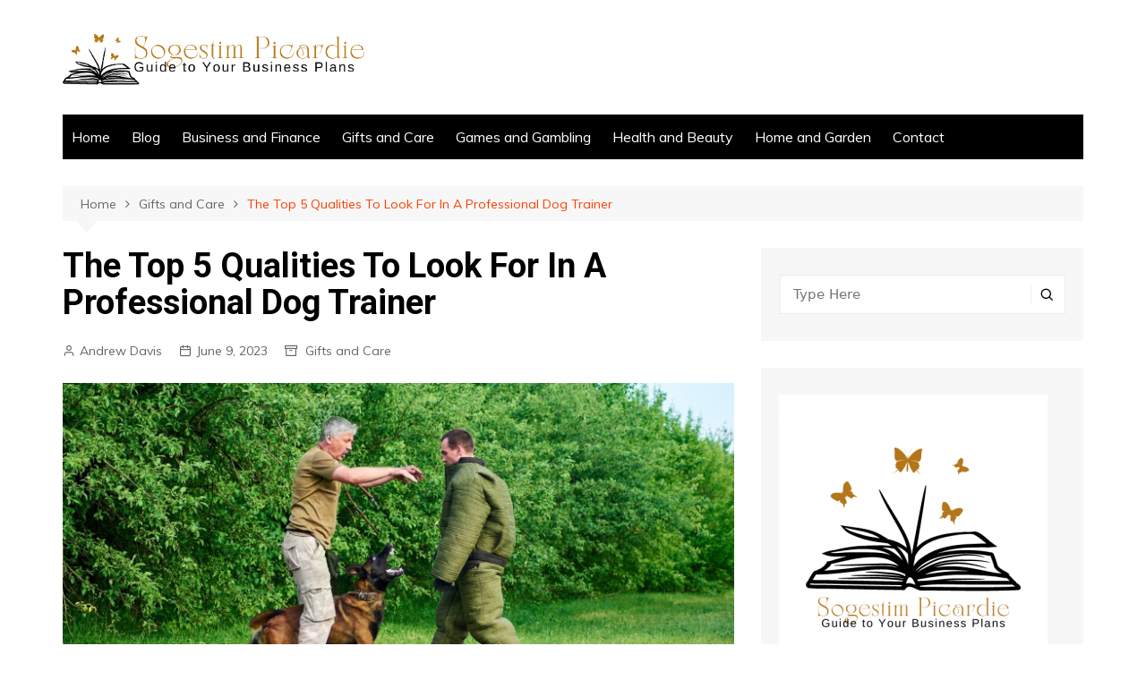

--- FILE ---
content_type: text/html; charset=UTF-8
request_url: https://www.sogestim-picardie.com/the-top-5-qualities-to-look-for-in-a-professional-dog-trainer/
body_size: 19854
content:
		<!doctype html>
		<html lang="en-US">
	 	<head>
		<meta charset="UTF-8">
		<meta name="viewport" content="width=device-width, initial-scale=1">
		<link rel="profile" href="https://gmpg.org/xfn/11">
		<meta name='robots' content='index, follow, max-image-preview:large, max-snippet:-1, max-video-preview:-1' />

	<!-- This site is optimized with the Yoast SEO plugin v26.8 - https://yoast.com/product/yoast-seo-wordpress/ -->
	<title>The Top 5 Qualities To Look For In A Professional Dog Trainer - Sogestim Picardie</title>
	<link rel="canonical" href="https://www.sogestim-picardie.com/the-top-5-qualities-to-look-for-in-a-professional-dog-trainer/" />
	<meta property="og:locale" content="en_US" />
	<meta property="og:type" content="article" />
	<meta property="og:title" content="The Top 5 Qualities To Look For In A Professional Dog Trainer - Sogestim Picardie" />
	<meta property="og:description" content="Are you a new pet owner looking for a professional dog trainer? Or maybe you&#8217;ve" />
	<meta property="og:url" content="https://www.sogestim-picardie.com/the-top-5-qualities-to-look-for-in-a-professional-dog-trainer/" />
	<meta property="og:site_name" content="Sogestim Picardie" />
	<meta property="article:published_time" content="2023-06-09T15:33:49+00:00" />
	<meta property="article:modified_time" content="2023-06-09T15:33:51+00:00" />
	<meta property="og:image" content="https://www.sogestim-picardie.com/wp-content/uploads/2023/06/33.0-Qualities-To-Look-For-In-A-Professional-Dog-Trainer-scaled.jpg" />
	<meta property="og:image:width" content="2560" />
	<meta property="og:image:height" content="1707" />
	<meta property="og:image:type" content="image/jpeg" />
	<meta name="author" content="Andrew Davis" />
	<meta name="twitter:card" content="summary_large_image" />
	<meta name="twitter:label1" content="Written by" />
	<meta name="twitter:data1" content="Andrew Davis" />
	<meta name="twitter:label2" content="Est. reading time" />
	<meta name="twitter:data2" content="8 minutes" />
	<script type="application/ld+json" class="yoast-schema-graph">{"@context":"https://schema.org","@graph":[{"@type":"Article","@id":"https://www.sogestim-picardie.com/the-top-5-qualities-to-look-for-in-a-professional-dog-trainer/#article","isPartOf":{"@id":"https://www.sogestim-picardie.com/the-top-5-qualities-to-look-for-in-a-professional-dog-trainer/"},"author":{"name":"Andrew Davis","@id":"https://www.sogestim-picardie.com/#/schema/person/785de79b1f308fc972407df59c5fa87a"},"headline":"The Top 5 Qualities To Look For In A Professional Dog Trainer","datePublished":"2023-06-09T15:33:49+00:00","dateModified":"2023-06-09T15:33:51+00:00","mainEntityOfPage":{"@id":"https://www.sogestim-picardie.com/the-top-5-qualities-to-look-for-in-a-professional-dog-trainer/"},"wordCount":1547,"publisher":{"@id":"https://www.sogestim-picardie.com/#organization"},"image":{"@id":"https://www.sogestim-picardie.com/the-top-5-qualities-to-look-for-in-a-professional-dog-trainer/#primaryimage"},"thumbnailUrl":"https://www.sogestim-picardie.com/wp-content/uploads/2023/06/33.0-Qualities-To-Look-For-In-A-Professional-Dog-Trainer-scaled.jpg","articleSection":["Gifts and Care"],"inLanguage":"en-US"},{"@type":"WebPage","@id":"https://www.sogestim-picardie.com/the-top-5-qualities-to-look-for-in-a-professional-dog-trainer/","url":"https://www.sogestim-picardie.com/the-top-5-qualities-to-look-for-in-a-professional-dog-trainer/","name":"The Top 5 Qualities To Look For In A Professional Dog Trainer - Sogestim Picardie","isPartOf":{"@id":"https://www.sogestim-picardie.com/#website"},"primaryImageOfPage":{"@id":"https://www.sogestim-picardie.com/the-top-5-qualities-to-look-for-in-a-professional-dog-trainer/#primaryimage"},"image":{"@id":"https://www.sogestim-picardie.com/the-top-5-qualities-to-look-for-in-a-professional-dog-trainer/#primaryimage"},"thumbnailUrl":"https://www.sogestim-picardie.com/wp-content/uploads/2023/06/33.0-Qualities-To-Look-For-In-A-Professional-Dog-Trainer-scaled.jpg","datePublished":"2023-06-09T15:33:49+00:00","dateModified":"2023-06-09T15:33:51+00:00","breadcrumb":{"@id":"https://www.sogestim-picardie.com/the-top-5-qualities-to-look-for-in-a-professional-dog-trainer/#breadcrumb"},"inLanguage":"en-US","potentialAction":[{"@type":"ReadAction","target":["https://www.sogestim-picardie.com/the-top-5-qualities-to-look-for-in-a-professional-dog-trainer/"]}]},{"@type":"ImageObject","inLanguage":"en-US","@id":"https://www.sogestim-picardie.com/the-top-5-qualities-to-look-for-in-a-professional-dog-trainer/#primaryimage","url":"https://www.sogestim-picardie.com/wp-content/uploads/2023/06/33.0-Qualities-To-Look-For-In-A-Professional-Dog-Trainer-scaled.jpg","contentUrl":"https://www.sogestim-picardie.com/wp-content/uploads/2023/06/33.0-Qualities-To-Look-For-In-A-Professional-Dog-Trainer-scaled.jpg","width":2560,"height":1707},{"@type":"BreadcrumbList","@id":"https://www.sogestim-picardie.com/the-top-5-qualities-to-look-for-in-a-professional-dog-trainer/#breadcrumb","itemListElement":[{"@type":"ListItem","position":1,"name":"Home","item":"https://www.sogestim-picardie.com/"},{"@type":"ListItem","position":2,"name":"Blog","item":"https://www.sogestim-picardie.com/blog/"},{"@type":"ListItem","position":3,"name":"The Top 5 Qualities To Look For In A Professional Dog Trainer"}]},{"@type":"WebSite","@id":"https://www.sogestim-picardie.com/#website","url":"https://www.sogestim-picardie.com/","name":"Sogestim Picardie","description":"Guide to Your Business Plans","publisher":{"@id":"https://www.sogestim-picardie.com/#organization"},"potentialAction":[{"@type":"SearchAction","target":{"@type":"EntryPoint","urlTemplate":"https://www.sogestim-picardie.com/?s={search_term_string}"},"query-input":{"@type":"PropertyValueSpecification","valueRequired":true,"valueName":"search_term_string"}}],"inLanguage":"en-US"},{"@type":"Organization","@id":"https://www.sogestim-picardie.com/#organization","name":"Sogestim Picardie","url":"https://www.sogestim-picardie.com/","logo":{"@type":"ImageObject","inLanguage":"en-US","@id":"https://www.sogestim-picardie.com/#/schema/logo/image/","url":"https://www.sogestim-picardie.com/wp-content/uploads/2023/02/Sogestim-Picardie.png","contentUrl":"https://www.sogestim-picardie.com/wp-content/uploads/2023/02/Sogestim-Picardie.png","width":500,"height":95,"caption":"Sogestim Picardie"},"image":{"@id":"https://www.sogestim-picardie.com/#/schema/logo/image/"}},{"@type":"Person","@id":"https://www.sogestim-picardie.com/#/schema/person/785de79b1f308fc972407df59c5fa87a","name":"Andrew Davis","image":{"@type":"ImageObject","inLanguage":"en-US","@id":"https://www.sogestim-picardie.com/#/schema/person/image/","url":"https://secure.gravatar.com/avatar/a22567837e96a3b34a14fab3e6d5858538348e72f01cc327b7a2a183ef54839f?s=96&d=wavatar&r=g","contentUrl":"https://secure.gravatar.com/avatar/a22567837e96a3b34a14fab3e6d5858538348e72f01cc327b7a2a183ef54839f?s=96&d=wavatar&r=g","caption":"Andrew Davis"},"url":"https://www.sogestim-picardie.com/author/andrewdavis/"}]}</script>
	<!-- / Yoast SEO plugin. -->


<link rel='dns-prefetch' href='//fonts.googleapis.com' />
<link rel="alternate" type="application/rss+xml" title="Sogestim Picardie &raquo; Feed" href="https://www.sogestim-picardie.com/feed/" />
<link rel="alternate" type="application/rss+xml" title="Sogestim Picardie &raquo; Comments Feed" href="https://www.sogestim-picardie.com/comments/feed/" />
<link rel="alternate" title="oEmbed (JSON)" type="application/json+oembed" href="https://www.sogestim-picardie.com/wp-json/oembed/1.0/embed?url=https%3A%2F%2Fwww.sogestim-picardie.com%2Fthe-top-5-qualities-to-look-for-in-a-professional-dog-trainer%2F" />
<link rel="alternate" title="oEmbed (XML)" type="text/xml+oembed" href="https://www.sogestim-picardie.com/wp-json/oembed/1.0/embed?url=https%3A%2F%2Fwww.sogestim-picardie.com%2Fthe-top-5-qualities-to-look-for-in-a-professional-dog-trainer%2F&#038;format=xml" />
<style id='wp-img-auto-sizes-contain-inline-css' type='text/css'>
img:is([sizes=auto i],[sizes^="auto," i]){contain-intrinsic-size:3000px 1500px}
/*# sourceURL=wp-img-auto-sizes-contain-inline-css */
</style>
<style id='wp-emoji-styles-inline-css' type='text/css'>

	img.wp-smiley, img.emoji {
		display: inline !important;
		border: none !important;
		box-shadow: none !important;
		height: 1em !important;
		width: 1em !important;
		margin: 0 0.07em !important;
		vertical-align: -0.1em !important;
		background: none !important;
		padding: 0 !important;
	}
/*# sourceURL=wp-emoji-styles-inline-css */
</style>
<style id='wp-block-library-inline-css' type='text/css'>
:root{--wp-block-synced-color:#7a00df;--wp-block-synced-color--rgb:122,0,223;--wp-bound-block-color:var(--wp-block-synced-color);--wp-editor-canvas-background:#ddd;--wp-admin-theme-color:#007cba;--wp-admin-theme-color--rgb:0,124,186;--wp-admin-theme-color-darker-10:#006ba1;--wp-admin-theme-color-darker-10--rgb:0,107,160.5;--wp-admin-theme-color-darker-20:#005a87;--wp-admin-theme-color-darker-20--rgb:0,90,135;--wp-admin-border-width-focus:2px}@media (min-resolution:192dpi){:root{--wp-admin-border-width-focus:1.5px}}.wp-element-button{cursor:pointer}:root .has-very-light-gray-background-color{background-color:#eee}:root .has-very-dark-gray-background-color{background-color:#313131}:root .has-very-light-gray-color{color:#eee}:root .has-very-dark-gray-color{color:#313131}:root .has-vivid-green-cyan-to-vivid-cyan-blue-gradient-background{background:linear-gradient(135deg,#00d084,#0693e3)}:root .has-purple-crush-gradient-background{background:linear-gradient(135deg,#34e2e4,#4721fb 50%,#ab1dfe)}:root .has-hazy-dawn-gradient-background{background:linear-gradient(135deg,#faaca8,#dad0ec)}:root .has-subdued-olive-gradient-background{background:linear-gradient(135deg,#fafae1,#67a671)}:root .has-atomic-cream-gradient-background{background:linear-gradient(135deg,#fdd79a,#004a59)}:root .has-nightshade-gradient-background{background:linear-gradient(135deg,#330968,#31cdcf)}:root .has-midnight-gradient-background{background:linear-gradient(135deg,#020381,#2874fc)}:root{--wp--preset--font-size--normal:16px;--wp--preset--font-size--huge:42px}.has-regular-font-size{font-size:1em}.has-larger-font-size{font-size:2.625em}.has-normal-font-size{font-size:var(--wp--preset--font-size--normal)}.has-huge-font-size{font-size:var(--wp--preset--font-size--huge)}.has-text-align-center{text-align:center}.has-text-align-left{text-align:left}.has-text-align-right{text-align:right}.has-fit-text{white-space:nowrap!important}#end-resizable-editor-section{display:none}.aligncenter{clear:both}.items-justified-left{justify-content:flex-start}.items-justified-center{justify-content:center}.items-justified-right{justify-content:flex-end}.items-justified-space-between{justify-content:space-between}.screen-reader-text{border:0;clip-path:inset(50%);height:1px;margin:-1px;overflow:hidden;padding:0;position:absolute;width:1px;word-wrap:normal!important}.screen-reader-text:focus{background-color:#ddd;clip-path:none;color:#444;display:block;font-size:1em;height:auto;left:5px;line-height:normal;padding:15px 23px 14px;text-decoration:none;top:5px;width:auto;z-index:100000}html :where(.has-border-color){border-style:solid}html :where([style*=border-top-color]){border-top-style:solid}html :where([style*=border-right-color]){border-right-style:solid}html :where([style*=border-bottom-color]){border-bottom-style:solid}html :where([style*=border-left-color]){border-left-style:solid}html :where([style*=border-width]){border-style:solid}html :where([style*=border-top-width]){border-top-style:solid}html :where([style*=border-right-width]){border-right-style:solid}html :where([style*=border-bottom-width]){border-bottom-style:solid}html :where([style*=border-left-width]){border-left-style:solid}html :where(img[class*=wp-image-]){height:auto;max-width:100%}:where(figure){margin:0 0 1em}html :where(.is-position-sticky){--wp-admin--admin-bar--position-offset:var(--wp-admin--admin-bar--height,0px)}@media screen and (max-width:600px){html :where(.is-position-sticky){--wp-admin--admin-bar--position-offset:0px}}

/*# sourceURL=wp-block-library-inline-css */
</style><style id='wp-block-image-inline-css' type='text/css'>
.wp-block-image>a,.wp-block-image>figure>a{display:inline-block}.wp-block-image img{box-sizing:border-box;height:auto;max-width:100%;vertical-align:bottom}@media not (prefers-reduced-motion){.wp-block-image img.hide{visibility:hidden}.wp-block-image img.show{animation:show-content-image .4s}}.wp-block-image[style*=border-radius] img,.wp-block-image[style*=border-radius]>a{border-radius:inherit}.wp-block-image.has-custom-border img{box-sizing:border-box}.wp-block-image.aligncenter{text-align:center}.wp-block-image.alignfull>a,.wp-block-image.alignwide>a{width:100%}.wp-block-image.alignfull img,.wp-block-image.alignwide img{height:auto;width:100%}.wp-block-image .aligncenter,.wp-block-image .alignleft,.wp-block-image .alignright,.wp-block-image.aligncenter,.wp-block-image.alignleft,.wp-block-image.alignright{display:table}.wp-block-image .aligncenter>figcaption,.wp-block-image .alignleft>figcaption,.wp-block-image .alignright>figcaption,.wp-block-image.aligncenter>figcaption,.wp-block-image.alignleft>figcaption,.wp-block-image.alignright>figcaption{caption-side:bottom;display:table-caption}.wp-block-image .alignleft{float:left;margin:.5em 1em .5em 0}.wp-block-image .alignright{float:right;margin:.5em 0 .5em 1em}.wp-block-image .aligncenter{margin-left:auto;margin-right:auto}.wp-block-image :where(figcaption){margin-bottom:1em;margin-top:.5em}.wp-block-image.is-style-circle-mask img{border-radius:9999px}@supports ((-webkit-mask-image:none) or (mask-image:none)) or (-webkit-mask-image:none){.wp-block-image.is-style-circle-mask img{border-radius:0;-webkit-mask-image:url('data:image/svg+xml;utf8,<svg viewBox="0 0 100 100" xmlns="http://www.w3.org/2000/svg"><circle cx="50" cy="50" r="50"/></svg>');mask-image:url('data:image/svg+xml;utf8,<svg viewBox="0 0 100 100" xmlns="http://www.w3.org/2000/svg"><circle cx="50" cy="50" r="50"/></svg>');mask-mode:alpha;-webkit-mask-position:center;mask-position:center;-webkit-mask-repeat:no-repeat;mask-repeat:no-repeat;-webkit-mask-size:contain;mask-size:contain}}:root :where(.wp-block-image.is-style-rounded img,.wp-block-image .is-style-rounded img){border-radius:9999px}.wp-block-image figure{margin:0}.wp-lightbox-container{display:flex;flex-direction:column;position:relative}.wp-lightbox-container img{cursor:zoom-in}.wp-lightbox-container img:hover+button{opacity:1}.wp-lightbox-container button{align-items:center;backdrop-filter:blur(16px) saturate(180%);background-color:#5a5a5a40;border:none;border-radius:4px;cursor:zoom-in;display:flex;height:20px;justify-content:center;opacity:0;padding:0;position:absolute;right:16px;text-align:center;top:16px;width:20px;z-index:100}@media not (prefers-reduced-motion){.wp-lightbox-container button{transition:opacity .2s ease}}.wp-lightbox-container button:focus-visible{outline:3px auto #5a5a5a40;outline:3px auto -webkit-focus-ring-color;outline-offset:3px}.wp-lightbox-container button:hover{cursor:pointer;opacity:1}.wp-lightbox-container button:focus{opacity:1}.wp-lightbox-container button:focus,.wp-lightbox-container button:hover,.wp-lightbox-container button:not(:hover):not(:active):not(.has-background){background-color:#5a5a5a40;border:none}.wp-lightbox-overlay{box-sizing:border-box;cursor:zoom-out;height:100vh;left:0;overflow:hidden;position:fixed;top:0;visibility:hidden;width:100%;z-index:100000}.wp-lightbox-overlay .close-button{align-items:center;cursor:pointer;display:flex;justify-content:center;min-height:40px;min-width:40px;padding:0;position:absolute;right:calc(env(safe-area-inset-right) + 16px);top:calc(env(safe-area-inset-top) + 16px);z-index:5000000}.wp-lightbox-overlay .close-button:focus,.wp-lightbox-overlay .close-button:hover,.wp-lightbox-overlay .close-button:not(:hover):not(:active):not(.has-background){background:none;border:none}.wp-lightbox-overlay .lightbox-image-container{height:var(--wp--lightbox-container-height);left:50%;overflow:hidden;position:absolute;top:50%;transform:translate(-50%,-50%);transform-origin:top left;width:var(--wp--lightbox-container-width);z-index:9999999999}.wp-lightbox-overlay .wp-block-image{align-items:center;box-sizing:border-box;display:flex;height:100%;justify-content:center;margin:0;position:relative;transform-origin:0 0;width:100%;z-index:3000000}.wp-lightbox-overlay .wp-block-image img{height:var(--wp--lightbox-image-height);min-height:var(--wp--lightbox-image-height);min-width:var(--wp--lightbox-image-width);width:var(--wp--lightbox-image-width)}.wp-lightbox-overlay .wp-block-image figcaption{display:none}.wp-lightbox-overlay button{background:none;border:none}.wp-lightbox-overlay .scrim{background-color:#fff;height:100%;opacity:.9;position:absolute;width:100%;z-index:2000000}.wp-lightbox-overlay.active{visibility:visible}@media not (prefers-reduced-motion){.wp-lightbox-overlay.active{animation:turn-on-visibility .25s both}.wp-lightbox-overlay.active img{animation:turn-on-visibility .35s both}.wp-lightbox-overlay.show-closing-animation:not(.active){animation:turn-off-visibility .35s both}.wp-lightbox-overlay.show-closing-animation:not(.active) img{animation:turn-off-visibility .25s both}.wp-lightbox-overlay.zoom.active{animation:none;opacity:1;visibility:visible}.wp-lightbox-overlay.zoom.active .lightbox-image-container{animation:lightbox-zoom-in .4s}.wp-lightbox-overlay.zoom.active .lightbox-image-container img{animation:none}.wp-lightbox-overlay.zoom.active .scrim{animation:turn-on-visibility .4s forwards}.wp-lightbox-overlay.zoom.show-closing-animation:not(.active){animation:none}.wp-lightbox-overlay.zoom.show-closing-animation:not(.active) .lightbox-image-container{animation:lightbox-zoom-out .4s}.wp-lightbox-overlay.zoom.show-closing-animation:not(.active) .lightbox-image-container img{animation:none}.wp-lightbox-overlay.zoom.show-closing-animation:not(.active) .scrim{animation:turn-off-visibility .4s forwards}}@keyframes show-content-image{0%{visibility:hidden}99%{visibility:hidden}to{visibility:visible}}@keyframes turn-on-visibility{0%{opacity:0}to{opacity:1}}@keyframes turn-off-visibility{0%{opacity:1;visibility:visible}99%{opacity:0;visibility:visible}to{opacity:0;visibility:hidden}}@keyframes lightbox-zoom-in{0%{transform:translate(calc((-100vw + var(--wp--lightbox-scrollbar-width))/2 + var(--wp--lightbox-initial-left-position)),calc(-50vh + var(--wp--lightbox-initial-top-position))) scale(var(--wp--lightbox-scale))}to{transform:translate(-50%,-50%) scale(1)}}@keyframes lightbox-zoom-out{0%{transform:translate(-50%,-50%) scale(1);visibility:visible}99%{visibility:visible}to{transform:translate(calc((-100vw + var(--wp--lightbox-scrollbar-width))/2 + var(--wp--lightbox-initial-left-position)),calc(-50vh + var(--wp--lightbox-initial-top-position))) scale(var(--wp--lightbox-scale));visibility:hidden}}
/*# sourceURL=https://www.sogestim-picardie.com/wp-includes/blocks/image/style.min.css */
</style>
<style id='wp-block-image-theme-inline-css' type='text/css'>
:root :where(.wp-block-image figcaption){color:#555;font-size:13px;text-align:center}.is-dark-theme :root :where(.wp-block-image figcaption){color:#ffffffa6}.wp-block-image{margin:0 0 1em}
/*# sourceURL=https://www.sogestim-picardie.com/wp-includes/blocks/image/theme.min.css */
</style>
<style id='global-styles-inline-css' type='text/css'>
:root{--wp--preset--aspect-ratio--square: 1;--wp--preset--aspect-ratio--4-3: 4/3;--wp--preset--aspect-ratio--3-4: 3/4;--wp--preset--aspect-ratio--3-2: 3/2;--wp--preset--aspect-ratio--2-3: 2/3;--wp--preset--aspect-ratio--16-9: 16/9;--wp--preset--aspect-ratio--9-16: 9/16;--wp--preset--color--black: #000000;--wp--preset--color--cyan-bluish-gray: #abb8c3;--wp--preset--color--white: #ffffff;--wp--preset--color--pale-pink: #f78da7;--wp--preset--color--vivid-red: #cf2e2e;--wp--preset--color--luminous-vivid-orange: #ff6900;--wp--preset--color--luminous-vivid-amber: #fcb900;--wp--preset--color--light-green-cyan: #7bdcb5;--wp--preset--color--vivid-green-cyan: #00d084;--wp--preset--color--pale-cyan-blue: #8ed1fc;--wp--preset--color--vivid-cyan-blue: #0693e3;--wp--preset--color--vivid-purple: #9b51e0;--wp--preset--gradient--vivid-cyan-blue-to-vivid-purple: linear-gradient(135deg,rgb(6,147,227) 0%,rgb(155,81,224) 100%);--wp--preset--gradient--light-green-cyan-to-vivid-green-cyan: linear-gradient(135deg,rgb(122,220,180) 0%,rgb(0,208,130) 100%);--wp--preset--gradient--luminous-vivid-amber-to-luminous-vivid-orange: linear-gradient(135deg,rgb(252,185,0) 0%,rgb(255,105,0) 100%);--wp--preset--gradient--luminous-vivid-orange-to-vivid-red: linear-gradient(135deg,rgb(255,105,0) 0%,rgb(207,46,46) 100%);--wp--preset--gradient--very-light-gray-to-cyan-bluish-gray: linear-gradient(135deg,rgb(238,238,238) 0%,rgb(169,184,195) 100%);--wp--preset--gradient--cool-to-warm-spectrum: linear-gradient(135deg,rgb(74,234,220) 0%,rgb(151,120,209) 20%,rgb(207,42,186) 40%,rgb(238,44,130) 60%,rgb(251,105,98) 80%,rgb(254,248,76) 100%);--wp--preset--gradient--blush-light-purple: linear-gradient(135deg,rgb(255,206,236) 0%,rgb(152,150,240) 100%);--wp--preset--gradient--blush-bordeaux: linear-gradient(135deg,rgb(254,205,165) 0%,rgb(254,45,45) 50%,rgb(107,0,62) 100%);--wp--preset--gradient--luminous-dusk: linear-gradient(135deg,rgb(255,203,112) 0%,rgb(199,81,192) 50%,rgb(65,88,208) 100%);--wp--preset--gradient--pale-ocean: linear-gradient(135deg,rgb(255,245,203) 0%,rgb(182,227,212) 50%,rgb(51,167,181) 100%);--wp--preset--gradient--electric-grass: linear-gradient(135deg,rgb(202,248,128) 0%,rgb(113,206,126) 100%);--wp--preset--gradient--midnight: linear-gradient(135deg,rgb(2,3,129) 0%,rgb(40,116,252) 100%);--wp--preset--font-size--small: 16px;--wp--preset--font-size--medium: 28px;--wp--preset--font-size--large: 32px;--wp--preset--font-size--x-large: 42px;--wp--preset--font-size--larger: 38px;--wp--preset--spacing--20: 0.44rem;--wp--preset--spacing--30: 0.67rem;--wp--preset--spacing--40: 1rem;--wp--preset--spacing--50: 1.5rem;--wp--preset--spacing--60: 2.25rem;--wp--preset--spacing--70: 3.38rem;--wp--preset--spacing--80: 5.06rem;--wp--preset--shadow--natural: 6px 6px 9px rgba(0, 0, 0, 0.2);--wp--preset--shadow--deep: 12px 12px 50px rgba(0, 0, 0, 0.4);--wp--preset--shadow--sharp: 6px 6px 0px rgba(0, 0, 0, 0.2);--wp--preset--shadow--outlined: 6px 6px 0px -3px rgb(255, 255, 255), 6px 6px rgb(0, 0, 0);--wp--preset--shadow--crisp: 6px 6px 0px rgb(0, 0, 0);}:where(.is-layout-flex){gap: 0.5em;}:where(.is-layout-grid){gap: 0.5em;}body .is-layout-flex{display: flex;}.is-layout-flex{flex-wrap: wrap;align-items: center;}.is-layout-flex > :is(*, div){margin: 0;}body .is-layout-grid{display: grid;}.is-layout-grid > :is(*, div){margin: 0;}:where(.wp-block-columns.is-layout-flex){gap: 2em;}:where(.wp-block-columns.is-layout-grid){gap: 2em;}:where(.wp-block-post-template.is-layout-flex){gap: 1.25em;}:where(.wp-block-post-template.is-layout-grid){gap: 1.25em;}.has-black-color{color: var(--wp--preset--color--black) !important;}.has-cyan-bluish-gray-color{color: var(--wp--preset--color--cyan-bluish-gray) !important;}.has-white-color{color: var(--wp--preset--color--white) !important;}.has-pale-pink-color{color: var(--wp--preset--color--pale-pink) !important;}.has-vivid-red-color{color: var(--wp--preset--color--vivid-red) !important;}.has-luminous-vivid-orange-color{color: var(--wp--preset--color--luminous-vivid-orange) !important;}.has-luminous-vivid-amber-color{color: var(--wp--preset--color--luminous-vivid-amber) !important;}.has-light-green-cyan-color{color: var(--wp--preset--color--light-green-cyan) !important;}.has-vivid-green-cyan-color{color: var(--wp--preset--color--vivid-green-cyan) !important;}.has-pale-cyan-blue-color{color: var(--wp--preset--color--pale-cyan-blue) !important;}.has-vivid-cyan-blue-color{color: var(--wp--preset--color--vivid-cyan-blue) !important;}.has-vivid-purple-color{color: var(--wp--preset--color--vivid-purple) !important;}.has-black-background-color{background-color: var(--wp--preset--color--black) !important;}.has-cyan-bluish-gray-background-color{background-color: var(--wp--preset--color--cyan-bluish-gray) !important;}.has-white-background-color{background-color: var(--wp--preset--color--white) !important;}.has-pale-pink-background-color{background-color: var(--wp--preset--color--pale-pink) !important;}.has-vivid-red-background-color{background-color: var(--wp--preset--color--vivid-red) !important;}.has-luminous-vivid-orange-background-color{background-color: var(--wp--preset--color--luminous-vivid-orange) !important;}.has-luminous-vivid-amber-background-color{background-color: var(--wp--preset--color--luminous-vivid-amber) !important;}.has-light-green-cyan-background-color{background-color: var(--wp--preset--color--light-green-cyan) !important;}.has-vivid-green-cyan-background-color{background-color: var(--wp--preset--color--vivid-green-cyan) !important;}.has-pale-cyan-blue-background-color{background-color: var(--wp--preset--color--pale-cyan-blue) !important;}.has-vivid-cyan-blue-background-color{background-color: var(--wp--preset--color--vivid-cyan-blue) !important;}.has-vivid-purple-background-color{background-color: var(--wp--preset--color--vivid-purple) !important;}.has-black-border-color{border-color: var(--wp--preset--color--black) !important;}.has-cyan-bluish-gray-border-color{border-color: var(--wp--preset--color--cyan-bluish-gray) !important;}.has-white-border-color{border-color: var(--wp--preset--color--white) !important;}.has-pale-pink-border-color{border-color: var(--wp--preset--color--pale-pink) !important;}.has-vivid-red-border-color{border-color: var(--wp--preset--color--vivid-red) !important;}.has-luminous-vivid-orange-border-color{border-color: var(--wp--preset--color--luminous-vivid-orange) !important;}.has-luminous-vivid-amber-border-color{border-color: var(--wp--preset--color--luminous-vivid-amber) !important;}.has-light-green-cyan-border-color{border-color: var(--wp--preset--color--light-green-cyan) !important;}.has-vivid-green-cyan-border-color{border-color: var(--wp--preset--color--vivid-green-cyan) !important;}.has-pale-cyan-blue-border-color{border-color: var(--wp--preset--color--pale-cyan-blue) !important;}.has-vivid-cyan-blue-border-color{border-color: var(--wp--preset--color--vivid-cyan-blue) !important;}.has-vivid-purple-border-color{border-color: var(--wp--preset--color--vivid-purple) !important;}.has-vivid-cyan-blue-to-vivid-purple-gradient-background{background: var(--wp--preset--gradient--vivid-cyan-blue-to-vivid-purple) !important;}.has-light-green-cyan-to-vivid-green-cyan-gradient-background{background: var(--wp--preset--gradient--light-green-cyan-to-vivid-green-cyan) !important;}.has-luminous-vivid-amber-to-luminous-vivid-orange-gradient-background{background: var(--wp--preset--gradient--luminous-vivid-amber-to-luminous-vivid-orange) !important;}.has-luminous-vivid-orange-to-vivid-red-gradient-background{background: var(--wp--preset--gradient--luminous-vivid-orange-to-vivid-red) !important;}.has-very-light-gray-to-cyan-bluish-gray-gradient-background{background: var(--wp--preset--gradient--very-light-gray-to-cyan-bluish-gray) !important;}.has-cool-to-warm-spectrum-gradient-background{background: var(--wp--preset--gradient--cool-to-warm-spectrum) !important;}.has-blush-light-purple-gradient-background{background: var(--wp--preset--gradient--blush-light-purple) !important;}.has-blush-bordeaux-gradient-background{background: var(--wp--preset--gradient--blush-bordeaux) !important;}.has-luminous-dusk-gradient-background{background: var(--wp--preset--gradient--luminous-dusk) !important;}.has-pale-ocean-gradient-background{background: var(--wp--preset--gradient--pale-ocean) !important;}.has-electric-grass-gradient-background{background: var(--wp--preset--gradient--electric-grass) !important;}.has-midnight-gradient-background{background: var(--wp--preset--gradient--midnight) !important;}.has-small-font-size{font-size: var(--wp--preset--font-size--small) !important;}.has-medium-font-size{font-size: var(--wp--preset--font-size--medium) !important;}.has-large-font-size{font-size: var(--wp--preset--font-size--large) !important;}.has-x-large-font-size{font-size: var(--wp--preset--font-size--x-large) !important;}
/*# sourceURL=global-styles-inline-css */
</style>

<style id='classic-theme-styles-inline-css' type='text/css'>
/*! This file is auto-generated */
.wp-block-button__link{color:#fff;background-color:#32373c;border-radius:9999px;box-shadow:none;text-decoration:none;padding:calc(.667em + 2px) calc(1.333em + 2px);font-size:1.125em}.wp-block-file__button{background:#32373c;color:#fff;text-decoration:none}
/*# sourceURL=/wp-includes/css/classic-themes.min.css */
</style>
<link rel='stylesheet' id='dashicons-css' href='https://www.sogestim-picardie.com/wp-includes/css/dashicons.min.css?ver=6.9' type='text/css' media='all' />
<link rel='stylesheet' id='admin-bar-css' href='https://www.sogestim-picardie.com/wp-includes/css/admin-bar.min.css?ver=6.9' type='text/css' media='all' />
<style id='admin-bar-inline-css' type='text/css'>

    /* Hide CanvasJS credits for P404 charts specifically */
    #p404RedirectChart .canvasjs-chart-credit {
        display: none !important;
    }
    
    #p404RedirectChart canvas {
        border-radius: 6px;
    }

    .p404-redirect-adminbar-weekly-title {
        font-weight: bold;
        font-size: 14px;
        color: #fff;
        margin-bottom: 6px;
    }

    #wpadminbar #wp-admin-bar-p404_free_top_button .ab-icon:before {
        content: "\f103";
        color: #dc3545;
        top: 3px;
    }
    
    #wp-admin-bar-p404_free_top_button .ab-item {
        min-width: 80px !important;
        padding: 0px !important;
    }
    
    /* Ensure proper positioning and z-index for P404 dropdown */
    .p404-redirect-adminbar-dropdown-wrap { 
        min-width: 0; 
        padding: 0;
        position: static !important;
    }
    
    #wpadminbar #wp-admin-bar-p404_free_top_button_dropdown {
        position: static !important;
    }
    
    #wpadminbar #wp-admin-bar-p404_free_top_button_dropdown .ab-item {
        padding: 0 !important;
        margin: 0 !important;
    }
    
    .p404-redirect-dropdown-container {
        min-width: 340px;
        padding: 18px 18px 12px 18px;
        background: #23282d !important;
        color: #fff;
        border-radius: 12px;
        box-shadow: 0 8px 32px rgba(0,0,0,0.25);
        margin-top: 10px;
        position: relative !important;
        z-index: 999999 !important;
        display: block !important;
        border: 1px solid #444;
    }
    
    /* Ensure P404 dropdown appears on hover */
    #wpadminbar #wp-admin-bar-p404_free_top_button .p404-redirect-dropdown-container { 
        display: none !important;
    }
    
    #wpadminbar #wp-admin-bar-p404_free_top_button:hover .p404-redirect-dropdown-container { 
        display: block !important;
    }
    
    #wpadminbar #wp-admin-bar-p404_free_top_button:hover #wp-admin-bar-p404_free_top_button_dropdown .p404-redirect-dropdown-container {
        display: block !important;
    }
    
    .p404-redirect-card {
        background: #2c3338;
        border-radius: 8px;
        padding: 18px 18px 12px 18px;
        box-shadow: 0 2px 8px rgba(0,0,0,0.07);
        display: flex;
        flex-direction: column;
        align-items: flex-start;
        border: 1px solid #444;
    }
    
    .p404-redirect-btn {
        display: inline-block;
        background: #dc3545;
        color: #fff !important;
        font-weight: bold;
        padding: 5px 22px;
        border-radius: 8px;
        text-decoration: none;
        font-size: 17px;
        transition: background 0.2s, box-shadow 0.2s;
        margin-top: 8px;
        box-shadow: 0 2px 8px rgba(220,53,69,0.15);
        text-align: center;
        line-height: 1.6;
    }
    
    .p404-redirect-btn:hover {
        background: #c82333;
        color: #fff !important;
        box-shadow: 0 4px 16px rgba(220,53,69,0.25);
    }
    
    /* Prevent conflicts with other admin bar dropdowns */
    #wpadminbar .ab-top-menu > li:hover > .ab-item,
    #wpadminbar .ab-top-menu > li.hover > .ab-item {
        z-index: auto;
    }
    
    #wpadminbar #wp-admin-bar-p404_free_top_button:hover > .ab-item {
        z-index: 999998 !important;
    }
    
/*# sourceURL=admin-bar-inline-css */
</style>
<link rel='stylesheet' id='contact-form-7-css' href='https://www.sogestim-picardie.com/wp-content/plugins/contact-form-7/includes/css/styles.css?ver=6.1.4' type='text/css' media='all' />
<link rel='stylesheet' id='PageBuilderSandwich-css' href='https://www.sogestim-picardie.com/wp-content/plugins/page-builder-sandwich/page_builder_sandwich/css/style.min.css?ver=5.1.0' type='text/css' media='all' />
<link rel='stylesheet' id='tranzly-css' href='https://www.sogestim-picardie.com/wp-content/plugins/tranzly/includes/assets/css/tranzly.css?ver=2.0.0' type='text/css' media='all' />
<link rel='stylesheet' id='wpos-slick-style-css' href='https://www.sogestim-picardie.com/wp-content/plugins/wp-responsive-recent-post-slider/assets/css/slick.css?ver=3.7.1' type='text/css' media='all' />
<link rel='stylesheet' id='wppsac-public-style-css' href='https://www.sogestim-picardie.com/wp-content/plugins/wp-responsive-recent-post-slider/assets/css/recent-post-style.css?ver=3.7.1' type='text/css' media='all' />
<link rel='stylesheet' id='wp-show-posts-css' href='https://www.sogestim-picardie.com/wp-content/plugins/wp-show-posts/css/wp-show-posts-min.css?ver=1.1.6' type='text/css' media='all' />
<link rel='stylesheet' id='cream-magazine-style-css' href='https://www.sogestim-picardie.com/wp-content/themes/cream-magazine/style.css?ver=2.1.0' type='text/css' media='all' />
<link rel='stylesheet' id='cream-magazine-fonts-css' href='https://fonts.googleapis.com/css?family=Roboto%3A400%2C400i%2C500%2C500i%2C700%2C700i%7CMuli%3A400%2C400i%2C600%2C600i%2C700%2C700i%2C800%2C800i&#038;subset=latin%2Clatin-ext&#038;ver=6.9' type='text/css' media='all' />
<link rel='stylesheet' id='cream-magazine-main-css' href='https://www.sogestim-picardie.com/wp-content/themes/cream-magazine/assets/dist/css/main.css?ver=2.1.0' type='text/css' media='all' />
<link rel='stylesheet' id='wp-block-paragraph-css' href='https://www.sogestim-picardie.com/wp-includes/blocks/paragraph/style.min.css?ver=6.9' type='text/css' media='all' />
<link rel='stylesheet' id='wp-block-heading-css' href='https://www.sogestim-picardie.com/wp-includes/blocks/heading/style.min.css?ver=6.9' type='text/css' media='all' />
<script type="text/javascript" id="PageBuilderSandwich-js-extra">
/* <![CDATA[ */
var pbsFrontendParams = {"theme_name":"cream-magazine","map_api_key":""};
//# sourceURL=PageBuilderSandwich-js-extra
/* ]]> */
</script>
<script type="text/javascript" src="https://www.sogestim-picardie.com/wp-content/plugins/page-builder-sandwich/page_builder_sandwich/js/min/frontend-min.js?ver=5.1.0" id="PageBuilderSandwich-js"></script>
<script type="text/javascript" src="https://www.sogestim-picardie.com/wp-includes/js/jquery/jquery.min.js?ver=3.7.1" id="jquery-core-js"></script>
<script type="text/javascript" src="https://www.sogestim-picardie.com/wp-includes/js/jquery/jquery-migrate.min.js?ver=3.4.1" id="jquery-migrate-js"></script>
<script type="text/javascript" id="tranzly-js-extra">
/* <![CDATA[ */
var tranzly_plugin_vars = {"ajaxurl":"https://www.sogestim-picardie.com/wp-admin/admin-ajax.php","plugin_url":"https://www.sogestim-picardie.com/wp-content/plugins/tranzly/includes/","site_url":"https://www.sogestim-picardie.com"};
//# sourceURL=tranzly-js-extra
/* ]]> */
</script>
<script type="text/javascript" src="https://www.sogestim-picardie.com/wp-content/plugins/tranzly/includes/assets/js/tranzly.js?ver=2.0.0" id="tranzly-js"></script>
<link rel="https://api.w.org/" href="https://www.sogestim-picardie.com/wp-json/" /><link rel="alternate" title="JSON" type="application/json" href="https://www.sogestim-picardie.com/wp-json/wp/v2/posts/127" /><link rel="EditURI" type="application/rsd+xml" title="RSD" href="https://www.sogestim-picardie.com/xmlrpc.php?rsd" />
<meta name="generator" content="WordPress 6.9" />
<link rel='shortlink' href='https://www.sogestim-picardie.com/?p=127' />
		<script>
			var jabvfcr = {
				selector: "DIV.copyright_section",
				manipulation: "html",
				html: 'Copyright © 2025 <a href="https://www.sogestim-picardie.com/">Sogestim Picardie</a>'
			};
		</script>
				<style>
							a:hover {

					text-decoration: none !important;
				}
								button,
				input[type="button"],
				input[type="reset"],
				input[type="submit"],
				.primary-navigation > ul > li.home-btn,
				.cm_header_lay_three .primary-navigation > ul > li.home-btn,
				.news_ticker_wrap .ticker_head,
				#toTop,
				.section-title h2::after,
				.sidebar-widget-area .widget .widget-title h2::after,
				.footer-widget-container .widget .widget-title h2::after,
				#comments div#respond h3#reply-title::after,
				#comments h2.comments-title:after,
				.post_tags a,
				.owl-carousel .owl-nav button.owl-prev, 
				.owl-carousel .owl-nav button.owl-next,
				.cm_author_widget .author-detail-link a,
				.error_foot form input[type="submit"], 
				.widget_search form input[type="submit"],
				.header-search-container input[type="submit"],
				.trending_widget_carousel .owl-dots button.owl-dot,
				.pagination .page-numbers.current,
				.post-navigation .nav-links .nav-previous a, 
				.post-navigation .nav-links .nav-next a,
				#comments form input[type="submit"],
				footer .widget.widget_search form input[type="submit"]:hover,
				.widget_product_search .woocommerce-product-search button[type="submit"],
				.woocommerce ul.products li.product .button,
				.woocommerce .woocommerce-pagination ul.page-numbers li span.current,
				.woocommerce .product div.summary .cart button.single_add_to_cart_button,
				.woocommerce .product div.woocommerce-tabs div.panel #reviews #review_form_wrapper .comment-form p.form-submit .submit,
				.woocommerce .product section.related > h2::after,
				.woocommerce .cart .button:hover, 
				.woocommerce .cart .button:focus, 
				.woocommerce .cart input.button:hover, 
				.woocommerce .cart input.button:focus, 
				.woocommerce #respond input#submit:hover, 
				.woocommerce #respond input#submit:focus, 
				.woocommerce button.button:hover, 
				.woocommerce button.button:focus, 
				.woocommerce input.button:hover, 
				.woocommerce input.button:focus,
				.woocommerce #respond input#submit.alt:hover, 
				.woocommerce a.button.alt:hover, 
				.woocommerce button.button.alt:hover, 
				.woocommerce input.button.alt:hover,
				.woocommerce a.remove:hover,
				.woocommerce-account .woocommerce-MyAccount-navigation ul li.is-active a,
				.woocommerce a.button:hover, 
				.woocommerce a.button:focus,
				.widget_product_tag_cloud .tagcloud a:hover, 
				.widget_product_tag_cloud .tagcloud a:focus,
				.woocommerce .widget_price_filter .price_slider_wrapper .ui-slider .ui-slider-handle,
				.error_page_top_portion,
				.primary-navigation ul li a span.menu-item-description {

					background-color: #FF3D00;
				}
				

				a:hover,
				.post_title h2 a:hover,
				.post_title h2 a:focus,
				.post_meta li a:hover,
				.post_meta li a:focus,
				ul.social-icons li a[href*=".com"]:hover::before,
				.ticker_carousel .owl-nav button.owl-prev i, 
				.ticker_carousel .owl-nav button.owl-next i,
				.news_ticker_wrap .ticker_items .item a:hover,
				.news_ticker_wrap .ticker_items .item a:focus,
				.cm_banner .post_title h2 a:hover,
				.cm_banner .post_meta li a:hover,
				.cm_middle_post_widget_one .post_title h2 a:hover, 
				.cm_middle_post_widget_one .post_meta li a:hover,
				.cm_middle_post_widget_three .post_thumb .post-holder a:hover,
				.cm_middle_post_widget_three .post_thumb .post-holder a:focus,
				.cm_middle_post_widget_six .middle_widget_six_carousel .item .card .card_content a:hover, 
				.cm_middle_post_widget_six .middle_widget_six_carousel .item .card .card_content a:focus,
				.cm_post_widget_twelve .card .post-holder a:hover, 
				.cm_post_widget_twelve .card .post-holder a:focus,
				.cm_post_widget_seven .card .card_content a:hover, 
				.cm_post_widget_seven .card .card_content a:focus,
				.copyright_section a:hover,
				.footer_nav ul li a:hover,
				.breadcrumb ul li:last-child span,
				.pagination .page-numbers:hover,
				#comments ol.comment-list li article footer.comment-meta .comment-metadata span.edit-link a:hover,
				#comments ol.comment-list li article .reply a:hover,
				.social-share ul li a:hover,
				ul.social-icons li a:hover,
				ul.social-icons li a:focus,
				.woocommerce ul.products li.product a:hover,
				.woocommerce ul.products li.product .price,
				.woocommerce .woocommerce-pagination ul.page-numbers li a.page-numbers:hover,
				.woocommerce div.product p.price, 
				.woocommerce div.product span.price,
				.video_section .video_details .post_title h2 a:hover,
				.primary-navigation.dark li a:hover,
				footer .footer_inner a:hover,
				.footer-widget-container ul.post_meta li:hover span, 
				.footer-widget-container ul.post_meta li:hover a,
				ul.post_meta li a:hover,
				.cm-post-widget-two .big-card .post-holder .post_title h2 a:hover,
				.cm-post-widget-two .big-card .post_meta li a:hover,
				.copyright_section .copyrights a,
				.breadcrumb ul li a:hover, 
				.breadcrumb ul li a:hover span {

					color: #FF3D00;
				}
				
				.ticker_carousel .owl-nav button.owl-prev, 
				.ticker_carousel .owl-nav button.owl-next,
				.error_foot form input[type="submit"], 
				.widget_search form input[type="submit"],
				.pagination .page-numbers:hover,
				#comments form input[type="submit"],
				.social-share ul li a:hover,
				.header-search-container .search-form-entry,
				.widget_product_search .woocommerce-product-search button[type="submit"],
				.woocommerce .woocommerce-pagination ul.page-numbers li span.current,
				.woocommerce .woocommerce-pagination ul.page-numbers li a.page-numbers:hover,
				.woocommerce a.remove:hover,
				.ticker_carousel .owl-nav button.owl-prev:hover, 
				.ticker_carousel .owl-nav button.owl-next:hover,
				footer .widget.widget_search form input[type="submit"]:hover,
				.trending_widget_carousel .owl-dots button.owl-dot,
				.the_content blockquote,
				.widget_tag_cloud .tagcloud a:hover {

					border-color: #FF3D00;
				}
								header .mask {
					background-color: rgba(0,0,0,0.2);
				}
								.site-description {

					color: #000000;
				}
								body {

					font-family: Muli;
				}
								h1, 
				h2, 
				h3, 
				h4, 
				h5, 
				h6, 
				.site-title {

					font-family: Roboto;
				}
									.entry_cats ul.post-categories li a {

						background-color: #FF3D00;
					}
										.entry_cats ul.post-categories li a {

						color: #fff;
					}
										.entry_cats ul.post-categories li a:hover {

						background-color: #010101;
					}
										.entry_cats ul.post-categories li a:hover {

						color: #fff;
					}
					
				.the_content a,
				.the_content a {

					color: #FF3D00;
				}
								.the_content a:hover,
				.the_content a:hover {

					color: #010101;
				}
							.post-display-grid .card_content .cm-post-excerpt {
				margin-top: 15px;
			}
		</style>
		<style type="text/css">.recentcomments a{display:inline !important;padding:0 !important;margin:0 !important;}</style><link rel="icon" href="https://www.sogestim-picardie.com/wp-content/uploads/2023/02/Sogestim-Picardie-2-150x150.png" sizes="32x32" />
<link rel="icon" href="https://www.sogestim-picardie.com/wp-content/uploads/2023/02/Sogestim-Picardie-2-300x300.png" sizes="192x192" />
<link rel="apple-touch-icon" href="https://www.sogestim-picardie.com/wp-content/uploads/2023/02/Sogestim-Picardie-2-300x300.png" />
<meta name="msapplication-TileImage" content="https://www.sogestim-picardie.com/wp-content/uploads/2023/02/Sogestim-Picardie-2-300x300.png" />
	</head>
 	 		<body class="wp-singular post-template-default single single-post postid-127 single-format-standard wp-custom-logo wp-embed-responsive wp-theme-cream-magazine right-sidebar">
                        <a class="skip-link screen-reader-text" href="#content">Skip to content</a>
         		<div class="page-wrapper">
 	<header class="general-header cm-header-style-one">
        <div class="cm-container">
        <div class="logo-container">
            <div class="row align-items-center">
                <div class="cm-col-lg-4 cm-col-12">
                     		<div class="logo">
 			<a href="https://www.sogestim-picardie.com/" class="custom-logo-link" rel="home"><img width="500" height="95" src="https://www.sogestim-picardie.com/wp-content/uploads/2023/02/Sogestim-Picardie.png" class="custom-logo" alt="Sogestim Picardie" decoding="async" srcset="https://www.sogestim-picardie.com/wp-content/uploads/2023/02/Sogestim-Picardie.png 500w, https://www.sogestim-picardie.com/wp-content/uploads/2023/02/Sogestim-Picardie-300x57.png 300w" sizes="(max-width: 500px) 100vw, 500px" /></a>        </div><!-- .logo -->
 		                </div><!-- .col -->
                            </div><!-- .row -->
        </div><!-- .logo-container -->
        <nav class="main-navigation">
            <div id="main-nav" class="primary-navigation">
                <ul id="menu-main" class=""><li id="menu-item-46" class="menu-item menu-item-type-post_type menu-item-object-page menu-item-home menu-item-46"><a href="https://www.sogestim-picardie.com/">Home</a></li>
<li id="menu-item-17" class="menu-item menu-item-type-post_type menu-item-object-page current_page_parent menu-item-17"><a href="https://www.sogestim-picardie.com/blog/">Blog</a></li>
<li id="menu-item-19" class="menu-item menu-item-type-taxonomy menu-item-object-category menu-item-19"><a href="https://www.sogestim-picardie.com/category/business-and-finance/">Business and Finance</a></li>
<li id="menu-item-20" class="menu-item menu-item-type-taxonomy menu-item-object-category current-post-ancestor current-menu-parent current-post-parent menu-item-20"><a href="https://www.sogestim-picardie.com/category/gifts-and-care/">Gifts and Care</a></li>
<li id="menu-item-21" class="menu-item menu-item-type-taxonomy menu-item-object-category menu-item-21"><a href="https://www.sogestim-picardie.com/category/games-and-gambling/">Games and Gambling</a></li>
<li id="menu-item-22" class="menu-item menu-item-type-taxonomy menu-item-object-category menu-item-22"><a href="https://www.sogestim-picardie.com/category/health-and-beauty/">Health and Beauty</a></li>
<li id="menu-item-23" class="menu-item menu-item-type-taxonomy menu-item-object-category menu-item-23"><a href="https://www.sogestim-picardie.com/category/home-and-garden/">Home and Garden</a></li>
<li id="menu-item-11" class="menu-item menu-item-type-post_type menu-item-object-page menu-item-11"><a href="https://www.sogestim-picardie.com/contact/">Contact</a></li>
</ul>            </div><!-- .primary-navigation -->
            <div class="header-search-container">
                <div class="search-form-entry">
                    <form role="search" class="cm-search-form" method="get" action="https://www.sogestim-picardie.com/"><input type="search" name="s" placeholder="Type Here" value"" ><button type="submit" class="cm-submit-btn"><i class="feather icon-search"></i></button></form>                </div><!-- // search-form-entry -->
            </div><!-- .search-container -->
        </nav><!-- .main-navigation -->
    </div><!-- .cm-container -->
</header><!-- .general-header --> 		<div id="content" class="site-content">
		    <div class="cm-container">
        <div class="inner-page-wrapper">
            <div id="primary" class="content-area">
                <main id="main" class="site-main">
                    <div class="cm_post_page_lay_wrap">
                                    <div class="breadcrumb  default-breadcrumb">
                <nav role="navigation" aria-label="Breadcrumbs" class="breadcrumb-trail breadcrumbs" itemprop="breadcrumb"><ul class="trail-items" itemscope itemtype="http://schema.org/BreadcrumbList"><meta name="numberOfItems" content="3" /><meta name="itemListOrder" content="Ascending" /><li itemprop="itemListElement" itemscope itemtype="http://schema.org/ListItem" class="trail-item trail-begin"><a href="https://www.sogestim-picardie.com/" rel="home" itemprop="item"><span itemprop="name">Home</span></a><meta itemprop="position" content="1" /></li><li itemprop="itemListElement" itemscope itemtype="http://schema.org/ListItem" class="trail-item"><a href="https://www.sogestim-picardie.com/category/gifts-and-care/" itemprop="item"><span itemprop="name">Gifts and Care</span></a><meta itemprop="position" content="2" /></li><li itemprop="itemListElement" itemscope itemtype="http://schema.org/ListItem" class="trail-item trail-end"><a href="https://www.sogestim-picardie.com/the-top-5-qualities-to-look-for-in-a-professional-dog-trainer" itemprop="item"><span itemprop="name">The Top 5 Qualities To Look For In A Professional Dog Trainer</span></a><meta itemprop="position" content="3" /></li></ul></nav>            </div>
                                    <div class="single-container">
                            <div class="row">  
                                <div class="cm-col-lg-8 cm-col-12 sticky_portion">
                                    <div class="content-entry">
	<article id="post-127" class="post-detail post-127 post type-post status-publish format-standard has-post-thumbnail hentry category-gifts-and-care">
	    <div class="the_title">
	        <h1>The Top 5 Qualities To Look For In A Professional Dog Trainer</h1>
	    </div><!-- .the_title -->
	    			<div class="cm-post-meta">
				<ul class="post_meta">
									        	<li class="post_author">
				        		<a href="https://www.sogestim-picardie.com/author/andrewdavis/">Andrew Davis</a>
				            </li><!-- .post_author -->
				        					            <li class="posted_date">
				            	<a href="https://www.sogestim-picardie.com/the-top-5-qualities-to-look-for-in-a-professional-dog-trainer/"><time class="entry-date published" datetime="2023-06-09T15:33:49+00:00">June 9, 2023</time></a>
				           	</li><!-- .posted_date -->
				           									<li class="entry_cats">
									<a href="https://www.sogestim-picardie.com/category/gifts-and-care/" rel="category tag">Gifts and Care</a>								</li><!-- .entry_cats -->
										        </ul><!-- .post_meta -->
		    </div><!-- .meta -->
				    				<div class="post_thumb">
					<figure>
					<img width="2560" height="1707" src="https://www.sogestim-picardie.com/wp-content/uploads/2023/06/33.0-Qualities-To-Look-For-In-A-Professional-Dog-Trainer-scaled.jpg" class="attachment-full size-full wp-post-image" alt="The Top 5 Qualities To Look For In A Professional Dog Trainer" decoding="async" fetchpriority="high" srcset="https://www.sogestim-picardie.com/wp-content/uploads/2023/06/33.0-Qualities-To-Look-For-In-A-Professional-Dog-Trainer-scaled.jpg 2560w, https://www.sogestim-picardie.com/wp-content/uploads/2023/06/33.0-Qualities-To-Look-For-In-A-Professional-Dog-Trainer-300x200.jpg 300w, https://www.sogestim-picardie.com/wp-content/uploads/2023/06/33.0-Qualities-To-Look-For-In-A-Professional-Dog-Trainer-1024x683.jpg 1024w, https://www.sogestim-picardie.com/wp-content/uploads/2023/06/33.0-Qualities-To-Look-For-In-A-Professional-Dog-Trainer-768x512.jpg 768w, https://www.sogestim-picardie.com/wp-content/uploads/2023/06/33.0-Qualities-To-Look-For-In-A-Professional-Dog-Trainer-1536x1024.jpg 1536w, https://www.sogestim-picardie.com/wp-content/uploads/2023/06/33.0-Qualities-To-Look-For-In-A-Professional-Dog-Trainer-2048x1365.jpg 2048w" sizes="(max-width: 2560px) 100vw, 2560px" />					</figure>
				</div>
					    <div class="the_content">
	    	<div class="pbs-main-wrapper"><p></p>
<p>Are you a new pet owner looking for a professional dog trainer? Or maybe you&#8217;ve had a furry friend for a while now but are struggling with obedience and behavior issues. A well-trained dog can make all the difference in the world, and finding the right trainer is essential. It&#8217;s not just about teaching your dog to sit or stay; it also involves developing a stronger bond with your pup and tackling unwanted behavior. In this article, we&#8217;ll discuss the top 5 qualities to look for in a professional dog trainer: positive reinforcement skills, hands-on experience, training certifications, effective communication skills, and knowledge of dog behavior. These qualities are essential for ensuring that the trainer is credible and competent in their work, leading to measurable success in your dog&#8217;s training.</p>
<p></p>
<p></p>
<figure class="wp-block-image size-large"><img decoding="async" width="1024" height="683" src="https://www.sogestim-picardie.com/wp-content/uploads/2023/06/33.1-Qualities-To-Look-For-In-A-Professional-Dog-Trainer-1024x683.jpg" alt="" class="wp-image-129" srcset="https://www.sogestim-picardie.com/wp-content/uploads/2023/06/33.1-Qualities-To-Look-For-In-A-Professional-Dog-Trainer-1024x683.jpg 1024w, https://www.sogestim-picardie.com/wp-content/uploads/2023/06/33.1-Qualities-To-Look-For-In-A-Professional-Dog-Trainer-300x200.jpg 300w, https://www.sogestim-picardie.com/wp-content/uploads/2023/06/33.1-Qualities-To-Look-For-In-A-Professional-Dog-Trainer-768x512.jpg 768w, https://www.sogestim-picardie.com/wp-content/uploads/2023/06/33.1-Qualities-To-Look-For-In-A-Professional-Dog-Trainer-1536x1024.jpg 1536w, https://www.sogestim-picardie.com/wp-content/uploads/2023/06/33.1-Qualities-To-Look-For-In-A-Professional-Dog-Trainer-2048x1365.jpg 2048w" sizes="(max-width: 1024px) 100vw, 1024px" /></figure>
<p></p>
<p></p>
<h2 class="wp-block-heading">1. Approach to Training</h2>
<p></p>
<p></p>
<p>There are various approaches to dog training, each with its own set of benefits and drawbacks. It&#8217;s essential to choose the best one for your furry friend depending on their age, breed, and unique personality. Here, we will introduce some of the most common training techniques and their advantages.</p>
<p></p>
<p></p>
<p>Firstly, luring is an excellent way to teach basic obedience by encouraging the dog to follow food or a toy to correct behavior. This method works well with puppies and dogs that love food and play. With luring, you encourage the desired behavior and ignore any unwanted behavior.</p>
<p></p>
<p></p>
<p>Shaping is another approach that works well for challenging behaviors that chancing upon them can be challenging. You reinforce a dog&#8217;s successive approximation of the final behavior and starts by rewarding for any behavior that is close to the desired response. This method requires patience but it can be effective in teaching challenging tricks or correcting certain behaviors.</p>
<p></p>
<p></p>
<p>Targeting is the act of getting the dog to touch a specific object with a body part. For example, you hold your hand up, and the dog touches it with his/her nose. This method allows you to teach your dog commands easily and can eventually teach them more complicated tricks.</p>
<p></p>
<p></p>
<p>Modeling is another technique worth consideration. This method involves showing your dog the desired and unintended actions of other dogs. It works great if your dog has never performed a particular behavior. For instance, if your dog is still new to playing fetch, another dog demonstrating how to fetch can help him/her learn more quickly.</p>
<p></p>
<p></p>
<p>Capturing involves rewarding your dog when they perform a particular and desired behavior. For instance, each time they lie down at bedtime or before eating, giving them verbal praise can help reinforce the behavior and make it more consistent.</p>
<p></p>
<p></p>
<p>Lastly, mimicry is a training approach that involves the owner mimicking the dog&#8217;s behavior. This can help the dog feel more relaxed and receptive during training sessions. Here, it&#8217;s essential to observe the dog&#8217;s body language and behavior while teaching them to better understand their motivations.</p>
<p></p>
<p></p>
<h2 class="wp-block-heading">2. Communication Skills</h2>
<p></p>
<p></p>
<p>Effective communication skills are crucial for professional dog trainers to develop a strong relationship with their clients. It is important for trainers to actively listen to their clients&#8217; concerns, understand their needs, and explain things in a clear and understandable way. Being able to effectively communicate with clients ensures that their expectations are met and helps to establish trust and rapport between the trainer and the client.</p>
<p></p>
<p></p>
<p>Understanding canine communication is equally important for a professional <a href="https://dogsvets.com/good-dog-trainer-in-dog-training-programs/">dog trainer</a>. Dogs communicate through body language, vocalizations, and behaviors, and it is important for trainers to be able to interpret and respond appropriately to these cues. This includes understanding signs of stress, anxiety, fear, and aggression, as well as recognizing body language indicating playfulness and relaxation.</p>
<p></p>
<p></p>
<h2 class="wp-block-heading">3. Professionalism</h2>
<p></p>
<p></p>
<p>When it comes to dog training, professionalism is an essential quality that every trainer should possess. Not only is it important for trainers to have a deep understanding of canine behavior, effective communication skills, and the ability to teach and train dogs, but it is equally important that they exhibit a professional demeanor with their clients.</p>
<p></p>
<p></p>
<p>Professionalism is crucial because it can impact the success and reputation of a dog trainer&#8217;s business. Owners want to feel confident that their dog is receiving top-notch care and instruction, and working with a professional trainer can help provide that assurance. Therefore, a professional dog trainer should always arrive on time for their training sessions, dress appropriately, and communicate clearly with their clients in a positive and respectful manner.</p>
<p></p>
<p></p>
<p>In addition to these basic professional qualities, a professional trainer should also know their limits. If a particular dog&#8217;s behavioral issues are beyond their scope of expertise, they should be willing to refer the client to a specialist who can handle the situation more effectively. This shows both professionalism and integrity.</p>
<p></p>
<p></p>
<p>Maintaining appropriate privacy standards is also a key component of professionalism. Clients might share personal information about themselves or their dogs during training sessions, and it is the trainer&#8217;s responsibility to respect and protect their privacy. Ensuring that sensitive information is kept confidential and not shared with others outside of the agreed-upon context is a hallmark of a professional trainer.</p>
<p></p>
<p></p>
<p>Another aspect of professionalism is proper handling of payments and billing procedures. Trainers should clearly explain their fees and billing procedures upfront and keep accurate records of all transactions. A professional dog trainer knows that being transparent and reliable in this regard can help establish trust with clients.</p>
<p></p>
<p></p>
<p>Lastly, a professional trainer should maintain appropriate liability insurance to protect themselves and their clients in case of any accidents or incidents during training. While we all hope for the best, preparing for the worst is a hallmark of business professionalism in this field.</p>
<p></p>
<p></p>
<h2 class="wp-block-heading">4. Cost-Effectiveness</h2>
<p></p>
<p></p>
<p>Choosing a professional dog trainer can be a significant investment, and cost-effectiveness should be an essential consideration when selecting one. Paying an exorbitant amount of money for dog training does not necessarily mean you will be getting good results. Hence, it is imperative to find a trainer whose pricing structure is reasonable and offers value for money.</p>
<p></p>
<p></p>
<p>The cost of dog training is affected by many factors, including the trainer&#8217;s level of experience, the intensity of the training sessions, and the location of training. Additionally, the type of training method used and the trainer&#8217;s expertise in handling different dogs will impact the cost of the training. Training sessions could be offered through online courses or training classes. Therefore, the mode of training or classes chosen will dictate the cost you will incur.</p>
<p></p>
<p></p>
<p>When choosing a professional dog trainer, you need to ensure that you get the best services possible for your money. A good trainer should provide reasonably priced services that produce positive results in your furry friend&#8217;s behavior. A cost-effective trainer does not necessarily mean that they are cheap but offers affordable rates for their services.</p>
<p></p>
<p></p>
<p>It is essential to discuss the pricing structure and package deals with your chosen trainer beforehand. You need to ask about hidden costs or any other potential charges you might face when working with them. By doing so, you are assured that you get the best deal possible for your budget without surprise costs cropping up.</p>
<p></p>
<p></p>
<p>Comparing the rates of different dog trainers and analyzing the services they offer can help in making an informed decision. A cost-effective trainer who provides quality services that produce results is always the best person to work with. Ultimately, investing in high-quality training that yields positive results for your pet is necessary, and cost-effectiveness is a critical factor in making this decision.</p>
<p></p>
<p></p>
<h2 class="wp-block-heading">5. Client References</h2>
<p></p>
<p></p>
<p>If you are looking for a professional dog trainer, it&#8217;s essential to consider the trainer&#8217;s past clients&#8217; feedback through client references. Obtaining client references from the trainer can give pet parents insights into how effective their training methods are and their success rate in addressing behavioral issues.</p>
<p></p>
<p></p>
<p>Client references come in different forms, such as testimonials from previous clients or reviews on online platforms, including Google, Yelp, or Facebook. By having access to these references, pet parents can learn about the trainer&#8217;s strengths, weaknesses, and overall experience in handling dogs with different behavioral problems.</p>
<p></p>
<p></p>
<p>Reading through testimonials or online reviews allows pet parents to get a sense of how satisfied other clients were with the trainer&#8217;s services. Previous clients will share their experiences working with the trainer, their dog&#8217;s progress, and how the trainer helped them overcome specific behavioral issues. With this information, pet parents can assess the effectiveness of a trainer&#8217;s approach, training methods, and overall success rate.</p>
<p></p>
<p></p>
<p>Before choosing a specific training program, requesting client references from the trainer enables pet parents to gauge the trainer&#8217;s level of customer satisfaction and prevent the risk of paying for substandard services. The feedback from previous clients can serve as the client&#8217;s guide in determining which training program to choose and whether or not they align with their expectations.</p>
<p></p>
<p></p>
<figure class="wp-block-image size-large"><img decoding="async" width="1024" height="683" src="https://www.sogestim-picardie.com/wp-content/uploads/2023/06/33.2-Qualities-To-Look-For-In-A-Professional-Dog-Trainer-1024x683.jpg" alt="" class="wp-image-130" srcset="https://www.sogestim-picardie.com/wp-content/uploads/2023/06/33.2-Qualities-To-Look-For-In-A-Professional-Dog-Trainer-1024x683.jpg 1024w, https://www.sogestim-picardie.com/wp-content/uploads/2023/06/33.2-Qualities-To-Look-For-In-A-Professional-Dog-Trainer-300x200.jpg 300w, https://www.sogestim-picardie.com/wp-content/uploads/2023/06/33.2-Qualities-To-Look-For-In-A-Professional-Dog-Trainer-768x512.jpg 768w, https://www.sogestim-picardie.com/wp-content/uploads/2023/06/33.2-Qualities-To-Look-For-In-A-Professional-Dog-Trainer-1536x1024.jpg 1536w, https://www.sogestim-picardie.com/wp-content/uploads/2023/06/33.2-Qualities-To-Look-For-In-A-Professional-Dog-Trainer-2048x1365.jpg 2048w" sizes="(max-width: 1024px) 100vw, 1024px" /></figure>
<p></p>
<p></p>
<h2 class="wp-block-heading">Conclusion</h2>
<p></p>
<p></p>
<p>In conclusion, when looking for a professional dog trainer, pet parents need to research the different options available and compare them based on factors such as cost-effectiveness, training methods, and customer feedback. A competent dog trainer should provide quality services at an affordable price with proven success in overcoming behavioral issues. Requesting client references from the trainer is also essential to ensure that you get the best possible service for your pet at a reasonable price.</p>
<p></p>
</div>	    </div><!-- .the_content -->
	    	</article><!-- #post-127 -->
</div><!-- .content-entry -->	<div class="author_box">
	    <div class="row no-gutters">
	        <div class="cm-col-lg-3 cm-col-md-2 cm-col-3">
	            <div class="author_thumb">
	            	<img alt='' src='https://secure.gravatar.com/avatar/a22567837e96a3b34a14fab3e6d5858538348e72f01cc327b7a2a183ef54839f?s=300&#038;d=wavatar&#038;r=g' srcset='https://secure.gravatar.com/avatar/a22567837e96a3b34a14fab3e6d5858538348e72f01cc327b7a2a183ef54839f?s=600&#038;d=wavatar&#038;r=g 2x' class='avatar avatar-300 photo' height='300' width='300' loading='lazy' decoding='async'/>	            </div><!-- .author_thumb -->
	        </div><!-- .col -->
	        <div class="cm-col-lg-9 cm-col-md-10 cm-col-9">
	            <div class="author_details">
	                <div class="author_name">
	                    <h3>Andrew Davis</h3>
	                </div><!-- .author_name -->
	                <div class="author_desc">
	                    	                </div><!-- .author_desc -->
	            </div><!-- .author_details -->
	        </div><!-- .col -->
	    </div><!-- .row -->
	</div><!-- .author_box -->
	
	<nav class="navigation post-navigation" aria-label="Posts">
		<h2 class="screen-reader-text">Post navigation</h2>
		<div class="nav-links"><div class="nav-previous"><a href="https://www.sogestim-picardie.com/%ed%97%a4%ec%a7%80-%ea%b8%b0%ec%88%a0-%ec%8a%a4%ed%8f%ac%ec%b8%a0-%eb%b2%a0%ed%8c%85%ec%9d%98-%ec%9c%84%ed%97%98-%ec%b5%9c%ec%86%8c%ed%99%94/" rel="prev">Prev</a></div><div class="nav-next"><a href="https://www.sogestim-picardie.com/the-many-talents-of-jeremy-piven-actor-producer-writer/" rel="next">Next</a></div></div>
	</nav>    <section class="cm_related_post_container">
        <div class="section_inner">
        	            <div class="row">
            						<div class="cm-col-lg-6 cm-col-md-6 cm-col-12">
	                    <div class="card">
					       <div class="post_thumb">
						       		 	<a href="https://www.sogestim-picardie.com/what-to-buy-the-person-you-recently-started-dating/">
	 		<figure class="imghover">
		 		<img width="800" height="450" src="https://www.sogestim-picardie.com/wp-content/uploads/2023/02/6-min-800x450.jpg" class="attachment-cream-magazine-thumbnail-2 size-cream-magazine-thumbnail-2 wp-post-image" alt="What to Buy the Person You Recently Started Dating?" decoding="async" loading="lazy" />		 	</figure>
	 	</a>
							        </div><!-- .post_thumb.imghover -->
					        <div class="card_content">
				       								<div class="entry_cats">
						<ul class="post-categories">
	<li><a href="https://www.sogestim-picardie.com/category/gifts-and-care/" rel="category tag">Gifts and Care</a></li></ul>					</div><!-- .entry_cats -->
									                <div class="post_title">
				                    <h2><a href="https://www.sogestim-picardie.com/what-to-buy-the-person-you-recently-started-dating/">What to Buy the Person You Recently Started Dating?</a></h2>
				                </div><!-- .post_title -->
				                			<div class="cm-post-meta">
				<ul class="post_meta">
									        	<li class="post_author">
				        		<a href="https://www.sogestim-picardie.com/author/andrewdavis/">Andrew Davis</a>
				            </li><!-- .post_author -->
				        					            <li class="posted_date">
				            	<a href="https://www.sogestim-picardie.com/what-to-buy-the-person-you-recently-started-dating/"><time class="entry-date published" datetime="2023-02-18T14:44:56+00:00">February 18, 2023</time></a>
				           	</li><!-- .posted_date -->
				           			        </ul><!-- .post_meta -->
		    </div><!-- .meta -->
				 
					        </div><!-- .card_content -->
					    </div><!-- .card -->
	                </div><!-- .col -->
										<div class="cm-col-lg-6 cm-col-md-6 cm-col-12">
	                    <div class="card">
					       <div class="post_thumb">
						       		 	<a href="https://www.sogestim-picardie.com/what-are-business-gifts/">
	 		<figure class="imghover">
		 		<img width="800" height="450" src="https://www.sogestim-picardie.com/wp-content/uploads/2023/02/5-min-800x450.jpg" class="attachment-cream-magazine-thumbnail-2 size-cream-magazine-thumbnail-2 wp-post-image" alt="What are Business Gifts?" decoding="async" loading="lazy" />		 	</figure>
	 	</a>
							        </div><!-- .post_thumb.imghover -->
					        <div class="card_content">
				       								<div class="entry_cats">
						<ul class="post-categories">
	<li><a href="https://www.sogestim-picardie.com/category/gifts-and-care/" rel="category tag">Gifts and Care</a></li></ul>					</div><!-- .entry_cats -->
									                <div class="post_title">
				                    <h2><a href="https://www.sogestim-picardie.com/what-are-business-gifts/">What are Business Gifts?</a></h2>
				                </div><!-- .post_title -->
				                			<div class="cm-post-meta">
				<ul class="post_meta">
									        	<li class="post_author">
				        		<a href="https://www.sogestim-picardie.com/author/andrewdavis/">Andrew Davis</a>
				            </li><!-- .post_author -->
				        					            <li class="posted_date">
				            	<a href="https://www.sogestim-picardie.com/what-are-business-gifts/"><time class="entry-date published" datetime="2023-02-18T14:44:25+00:00">February 18, 2023</time></a>
				           	</li><!-- .posted_date -->
				           			        </ul><!-- .post_meta -->
		    </div><!-- .meta -->
				 
					        </div><!-- .card_content -->
					    </div><!-- .card -->
	                </div><!-- .col -->
					            </div><!-- .row -->
        </div><!-- .section_inner -->
    </section><!-- .cm-post-widget-three -->
                                    </div><!-- .col -->
                                <div class="cm-col-lg-4 cm-col-12 sticky_portion">
	<aside id="secondary" class="sidebar-widget-area">
		<div id="search-2" class="widget widget_search"><form role="search" class="cm-search-form" method="get" action="https://www.sogestim-picardie.com/"><input type="search" name="s" placeholder="Type Here" value"" ><button type="submit" class="cm-submit-btn"><i class="feather icon-search"></i></button></form></div><div id="media_image-3" class="widget widget_media_image"><a href="https://www.sogestim-picardie.com/"><img width="300" height="300" src="https://www.sogestim-picardie.com/wp-content/uploads/2023/02/Sogestim-Picardie-1-300x300.png" class="image wp-image-50  attachment-medium size-medium" alt="" style="max-width: 100%; height: auto;" decoding="async" loading="lazy" srcset="https://www.sogestim-picardie.com/wp-content/uploads/2023/02/Sogestim-Picardie-1-300x300.png 300w, https://www.sogestim-picardie.com/wp-content/uploads/2023/02/Sogestim-Picardie-1-150x150.png 150w, https://www.sogestim-picardie.com/wp-content/uploads/2023/02/Sogestim-Picardie-1.png 500w" sizes="auto, (max-width: 300px) 100vw, 300px" /></a></div><div id="categories-4" class="widget widget_categories"><div class="widget-title"><h2>Categories</h2></div>
			<ul>
					<li class="cat-item cat-item-13"><a href="https://www.sogestim-picardie.com/category/adult-blogs/">Adult Blogs</a> (2)
</li>
	<li class="cat-item cat-item-1"><a href="https://www.sogestim-picardie.com/category/business-and-finance/">Business and Finance</a> (10)
</li>
	<li class="cat-item cat-item-2"><a href="https://www.sogestim-picardie.com/category/games-and-gambling/">Games and Gambling</a> (25)
</li>
	<li class="cat-item cat-item-3"><a href="https://www.sogestim-picardie.com/category/gifts-and-care/">Gifts and Care</a> (3)
</li>
	<li class="cat-item cat-item-4"><a href="https://www.sogestim-picardie.com/category/health-and-beauty/">Health and Beauty</a> (6)
</li>
	<li class="cat-item cat-item-10"><a href="https://www.sogestim-picardie.com/category/home-and-garden/">Home and Garden</a> (3)
</li>
	<li class="cat-item cat-item-12"><a href="https://www.sogestim-picardie.com/category/movies-and-entertainment/">Movies and Entertainment</a> (1)
</li>
			</ul>

			</div>
		<div id="recent-posts-2" class="widget widget_recent_entries">
		<div class="widget-title"><h2>Recent Posts</h2></div>
		<ul>
											<li>
					<a href="https://www.sogestim-picardie.com/%ec%95%84%eb%b0%94%ed%8a%b8%eb%a0%88%ec%9d%b4%eb%93%9c-%ec%88%98%ec%9d%b5%ec%9d%b8%ec%b6%9c-%ed%8c%81%ea%b3%bc-%ec%a3%bc%ec%9d%98%ec%a0%90/">아바트레이드 수익인출 팁과 주의점</a>
											<span class="post-date">December 7, 2025</span>
									</li>
											<li>
					<a href="https://www.sogestim-picardie.com/%eb%8f%84%ed%8c%8c%eb%af%bc-%ec%b9%b4%eb%9d%bc%ec%98%a4%ec%bc%80-%ea%b0%95%eb%82%a8%ec%9d%98-%eb%b0%a4-%ea%b0%90%ec%84%b1%ec%9d%84-%ea%b0%80%ec%9e%a5-%ea%b3%a0%ea%b8%89%ec%8a%a4%eb%9f%bd%ea%b2%8c/">도파민 카라오케, 강남의 밤 감성을 가장 고급스럽게 끌어올리는 프리미엄 라운지</a>
											<span class="post-date">November 26, 2025</span>
									</li>
											<li>
					<a href="https://www.sogestim-picardie.com/%ec%a9%9c%ec%98%a4-%ea%b0%95%eb%82%a8%ec%9d%98-%eb%b0%a4%ec%9d%84-%ec%99%84%ec%84%b1%ed%95%98%eb%8a%94-%ec%84%b8%eb%a0%a8%eb%90%9c-%ea%b0%90%ec%84%b1/">쩜오, 강남의 밤을 완성하는 세련된 감성</a>
											<span class="post-date">October 21, 2025</span>
									</li>
											<li>
					<a href="https://www.sogestim-picardie.com/dai-su-thuong-hieu-cua-78win-va-chien-luoc-dinh-hinh-hinh-anh-dang-cap/">Đại Sứ Thương Hiệu Của 78win Và Chiến Lược Định Hình Hình Ảnh Đẳng Cấp</a>
											<span class="post-date">October 10, 2025</span>
									</li>
											<li>
					<a href="https://www.sogestim-picardie.com/ny-sjanse-pa-solid-grunn-slik-navigerer-du-trygt-i-markedet-for-lan-med-betalingsanmerkning/">Ny Sjanse På Solid Grunn: Slik Navigerer Du Trygt I Markedet For Lån Med Betalingsanmerkning</a>
											<span class="post-date">June 25, 2025</span>
									</li>
					</ul>

		</div><div id="custom_html-3" class="widget_text widget widget_custom_html"><div class="textwidget custom-html-widget"><p><a href="https://www.9alba.com">유흥알바</a></p>
<p><a href="https://thefarmmusic.com/">link gacor malam ini</a></p>
<p><a href="https://brightfunded.com/">funded account</a></p></div></div>	</aside><!-- #secondary -->
</div><!-- .col.sticky_portion -->                            </div><!-- .row -->
                        </div><!-- .single-container -->
                    </div><!-- .cm_post_page_lay_wrap -->
                </main><!-- #main.site-main -->
            </div><!-- #primary.content-area -->
        </div><!-- .inner-page-wrapper -->
    </div><!-- .cm-container -->
    	</div><!-- #content.site-content -->
	 		<footer class="footer">
	        <div class="footer_inner">
	            <div class="cm-container">
 		 		<div class="row footer-widget-container">
 		        <div class="cm-col-lg-4 cm-col-12">
            <div class="blocks">
                            </div><!-- .blocks -->
        </div><!-- .cm-col-->
		        <div class="cm-col-lg-4 cm-col-12">
            <div class="blocks">
                            </div><!-- .blocks -->
        </div><!-- .cm-col-->
		        <div class="cm-col-lg-4 cm-col-12">
            <div class="blocks">
                            </div><!-- .blocks -->
        </div><!-- .cm-col-->
		 		</div><!-- .row -->
 		 		<div class="copyright_section">
            <div class="row">
 		        <div class="cm-col-lg-7 cm-col-md-6 cm-col-12">
            <div class="copyrights">
            	<p>
            		Cream Magazine by <a href="https://themebeez.com">Themebeez</a>            	</p>
            </div>
        </div><!-- .col -->
    	 		<div class="cm-col-lg-5 cm-col-md-6 cm-col-12">
	        <div class="footer_nav">
	            	        </div><!-- .footer_nav -->
	    </div><!-- .col -->
	     			</div><!-- .row -->
        </div><!-- .copyright_section -->
 			 			</div><!-- .cm-container -->
	        </div><!-- .footer_inner -->
	    </footer><!-- .footer -->
 		 		</div><!-- .page_wrap -->
 		            <div class="backtoptop">
                <button id="toTop" class="btn btn-info">
                    <i class="fa fa-angle-up" aria-hidden="true"></i>
                </button>
            </div><!-- ./ backtoptop -->
            <script type="speculationrules">
{"prefetch":[{"source":"document","where":{"and":[{"href_matches":"/*"},{"not":{"href_matches":["/wp-*.php","/wp-admin/*","/wp-content/uploads/*","/wp-content/*","/wp-content/plugins/*","/wp-content/themes/cream-magazine/*","/*\\?(.+)"]}},{"not":{"selector_matches":"a[rel~=\"nofollow\"]"}},{"not":{"selector_matches":".no-prefetch, .no-prefetch a"}}]},"eagerness":"conservative"}]}
</script>
<script type="text/javascript" src="https://www.sogestim-picardie.com/wp-includes/js/dist/hooks.min.js?ver=dd5603f07f9220ed27f1" id="wp-hooks-js"></script>
<script type="text/javascript" src="https://www.sogestim-picardie.com/wp-includes/js/dist/i18n.min.js?ver=c26c3dc7bed366793375" id="wp-i18n-js"></script>
<script type="text/javascript" id="wp-i18n-js-after">
/* <![CDATA[ */
wp.i18n.setLocaleData( { 'text direction\u0004ltr': [ 'ltr' ] } );
//# sourceURL=wp-i18n-js-after
/* ]]> */
</script>
<script type="text/javascript" src="https://www.sogestim-picardie.com/wp-content/plugins/contact-form-7/includes/swv/js/index.js?ver=6.1.4" id="swv-js"></script>
<script type="text/javascript" id="contact-form-7-js-before">
/* <![CDATA[ */
var wpcf7 = {
    "api": {
        "root": "https:\/\/www.sogestim-picardie.com\/wp-json\/",
        "namespace": "contact-form-7\/v1"
    }
};
//# sourceURL=contact-form-7-js-before
/* ]]> */
</script>
<script type="text/javascript" src="https://www.sogestim-picardie.com/wp-content/plugins/contact-form-7/includes/js/index.js?ver=6.1.4" id="contact-form-7-js"></script>
<script type="text/javascript" id="cream-magazine-bundle-js-extra">
/* <![CDATA[ */
var cream_magazine_script_obj = {"show_search_icon":"","show_news_ticker":"1","show_banner_slider":"","show_to_top_btn":"1","enable_image_lazy_load":"","enable_sticky_sidebar":"1","enable_sticky_menu_section":""};
//# sourceURL=cream-magazine-bundle-js-extra
/* ]]> */
</script>
<script type="text/javascript" src="https://www.sogestim-picardie.com/wp-content/themes/cream-magazine/assets/dist/js/bundle.min.js?ver=2.1.0" id="cream-magazine-bundle-js"></script>
<script type="text/javascript" src="https://www.sogestim-picardie.com/wp-content/plugins/visual-footer-credit-remover/script.js?ver=6.9" id="jabvfcr_script-js"></script>
<script id="wp-emoji-settings" type="application/json">
{"baseUrl":"https://s.w.org/images/core/emoji/17.0.2/72x72/","ext":".png","svgUrl":"https://s.w.org/images/core/emoji/17.0.2/svg/","svgExt":".svg","source":{"concatemoji":"https://www.sogestim-picardie.com/wp-includes/js/wp-emoji-release.min.js?ver=6.9"}}
</script>
<script type="module">
/* <![CDATA[ */
/*! This file is auto-generated */
const a=JSON.parse(document.getElementById("wp-emoji-settings").textContent),o=(window._wpemojiSettings=a,"wpEmojiSettingsSupports"),s=["flag","emoji"];function i(e){try{var t={supportTests:e,timestamp:(new Date).valueOf()};sessionStorage.setItem(o,JSON.stringify(t))}catch(e){}}function c(e,t,n){e.clearRect(0,0,e.canvas.width,e.canvas.height),e.fillText(t,0,0);t=new Uint32Array(e.getImageData(0,0,e.canvas.width,e.canvas.height).data);e.clearRect(0,0,e.canvas.width,e.canvas.height),e.fillText(n,0,0);const a=new Uint32Array(e.getImageData(0,0,e.canvas.width,e.canvas.height).data);return t.every((e,t)=>e===a[t])}function p(e,t){e.clearRect(0,0,e.canvas.width,e.canvas.height),e.fillText(t,0,0);var n=e.getImageData(16,16,1,1);for(let e=0;e<n.data.length;e++)if(0!==n.data[e])return!1;return!0}function u(e,t,n,a){switch(t){case"flag":return n(e,"\ud83c\udff3\ufe0f\u200d\u26a7\ufe0f","\ud83c\udff3\ufe0f\u200b\u26a7\ufe0f")?!1:!n(e,"\ud83c\udde8\ud83c\uddf6","\ud83c\udde8\u200b\ud83c\uddf6")&&!n(e,"\ud83c\udff4\udb40\udc67\udb40\udc62\udb40\udc65\udb40\udc6e\udb40\udc67\udb40\udc7f","\ud83c\udff4\u200b\udb40\udc67\u200b\udb40\udc62\u200b\udb40\udc65\u200b\udb40\udc6e\u200b\udb40\udc67\u200b\udb40\udc7f");case"emoji":return!a(e,"\ud83e\u1fac8")}return!1}function f(e,t,n,a){let r;const o=(r="undefined"!=typeof WorkerGlobalScope&&self instanceof WorkerGlobalScope?new OffscreenCanvas(300,150):document.createElement("canvas")).getContext("2d",{willReadFrequently:!0}),s=(o.textBaseline="top",o.font="600 32px Arial",{});return e.forEach(e=>{s[e]=t(o,e,n,a)}),s}function r(e){var t=document.createElement("script");t.src=e,t.defer=!0,document.head.appendChild(t)}a.supports={everything:!0,everythingExceptFlag:!0},new Promise(t=>{let n=function(){try{var e=JSON.parse(sessionStorage.getItem(o));if("object"==typeof e&&"number"==typeof e.timestamp&&(new Date).valueOf()<e.timestamp+604800&&"object"==typeof e.supportTests)return e.supportTests}catch(e){}return null}();if(!n){if("undefined"!=typeof Worker&&"undefined"!=typeof OffscreenCanvas&&"undefined"!=typeof URL&&URL.createObjectURL&&"undefined"!=typeof Blob)try{var e="postMessage("+f.toString()+"("+[JSON.stringify(s),u.toString(),c.toString(),p.toString()].join(",")+"));",a=new Blob([e],{type:"text/javascript"});const r=new Worker(URL.createObjectURL(a),{name:"wpTestEmojiSupports"});return void(r.onmessage=e=>{i(n=e.data),r.terminate(),t(n)})}catch(e){}i(n=f(s,u,c,p))}t(n)}).then(e=>{for(const n in e)a.supports[n]=e[n],a.supports.everything=a.supports.everything&&a.supports[n],"flag"!==n&&(a.supports.everythingExceptFlag=a.supports.everythingExceptFlag&&a.supports[n]);var t;a.supports.everythingExceptFlag=a.supports.everythingExceptFlag&&!a.supports.flag,a.supports.everything||((t=a.source||{}).concatemoji?r(t.concatemoji):t.wpemoji&&t.twemoji&&(r(t.twemoji),r(t.wpemoji)))});
//# sourceURL=https://www.sogestim-picardie.com/wp-includes/js/wp-emoji-loader.min.js
/* ]]> */
</script>
            <script defer src="https://static.cloudflareinsights.com/beacon.min.js/vcd15cbe7772f49c399c6a5babf22c1241717689176015" integrity="sha512-ZpsOmlRQV6y907TI0dKBHq9Md29nnaEIPlkf84rnaERnq6zvWvPUqr2ft8M1aS28oN72PdrCzSjY4U6VaAw1EQ==" data-cf-beacon='{"version":"2024.11.0","token":"f1b26a3fab4b44e4aae7ae7df89546ed","r":1,"server_timing":{"name":{"cfCacheStatus":true,"cfEdge":true,"cfExtPri":true,"cfL4":true,"cfOrigin":true,"cfSpeedBrain":true},"location_startswith":null}}' crossorigin="anonymous"></script>
</body>
        </html>
    	